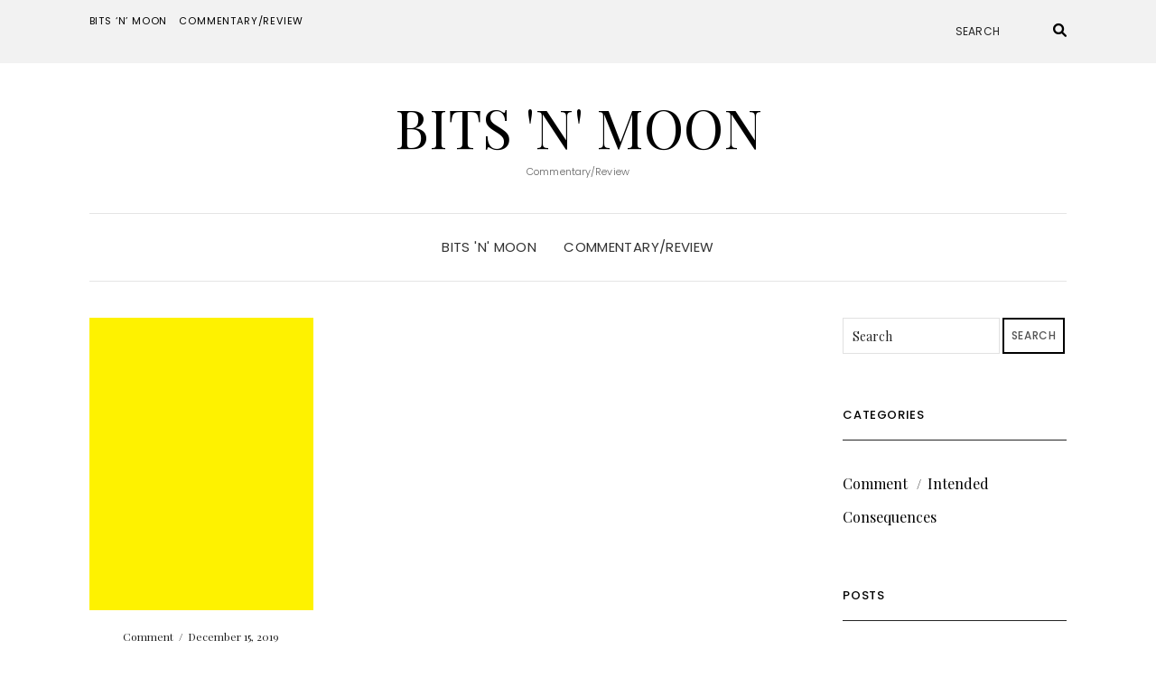

--- FILE ---
content_type: text/html; charset=UTF-8
request_url: https://bitsnmoon.com/tag/totalitarianism/
body_size: 24913
content:
<!DOCTYPE html>
<html lang="en-US">
<head>
	<meta charset="UTF-8" />
	<meta http-equiv="X-UA-Compatible" content="IE=edge" />
	<meta name="viewport" content="width=device-width, initial-scale=1" />
		<title>Totalitarianism &#8211; Bits &#039;n&#039; Moon</title>
<meta name='robots' content='max-image-preview:large' />
<link rel='dns-prefetch' href='//fonts.googleapis.com' />
<link rel='dns-prefetch' href='//s.w.org' />
<link href='https://fonts.gstatic.com' crossorigin rel='preconnect' />
<link rel="alternate" type="application/rss+xml" title="Bits &#039;n&#039; Moon &raquo; Feed" href="https://bitsnmoon.com/feed/" />
<link rel="alternate" type="application/rss+xml" title="Bits &#039;n&#039; Moon &raquo; Comments Feed" href="https://bitsnmoon.com/comments/feed/" />
<link rel="alternate" type="application/rss+xml" title="Bits &#039;n&#039; Moon &raquo; Totalitarianism Tag Feed" href="https://bitsnmoon.com/tag/totalitarianism/feed/" />
		<script type="text/javascript">
			window._wpemojiSettings = {"baseUrl":"https:\/\/s.w.org\/images\/core\/emoji\/13.0.1\/72x72\/","ext":".png","svgUrl":"https:\/\/s.w.org\/images\/core\/emoji\/13.0.1\/svg\/","svgExt":".svg","source":{"concatemoji":"https:\/\/bitsnmoon.com\/wp-includes\/js\/wp-emoji-release.min.js?ver=5.7.14"}};
			!function(e,a,t){var n,r,o,i=a.createElement("canvas"),p=i.getContext&&i.getContext("2d");function s(e,t){var a=String.fromCharCode;p.clearRect(0,0,i.width,i.height),p.fillText(a.apply(this,e),0,0);e=i.toDataURL();return p.clearRect(0,0,i.width,i.height),p.fillText(a.apply(this,t),0,0),e===i.toDataURL()}function c(e){var t=a.createElement("script");t.src=e,t.defer=t.type="text/javascript",a.getElementsByTagName("head")[0].appendChild(t)}for(o=Array("flag","emoji"),t.supports={everything:!0,everythingExceptFlag:!0},r=0;r<o.length;r++)t.supports[o[r]]=function(e){if(!p||!p.fillText)return!1;switch(p.textBaseline="top",p.font="600 32px Arial",e){case"flag":return s([127987,65039,8205,9895,65039],[127987,65039,8203,9895,65039])?!1:!s([55356,56826,55356,56819],[55356,56826,8203,55356,56819])&&!s([55356,57332,56128,56423,56128,56418,56128,56421,56128,56430,56128,56423,56128,56447],[55356,57332,8203,56128,56423,8203,56128,56418,8203,56128,56421,8203,56128,56430,8203,56128,56423,8203,56128,56447]);case"emoji":return!s([55357,56424,8205,55356,57212],[55357,56424,8203,55356,57212])}return!1}(o[r]),t.supports.everything=t.supports.everything&&t.supports[o[r]],"flag"!==o[r]&&(t.supports.everythingExceptFlag=t.supports.everythingExceptFlag&&t.supports[o[r]]);t.supports.everythingExceptFlag=t.supports.everythingExceptFlag&&!t.supports.flag,t.DOMReady=!1,t.readyCallback=function(){t.DOMReady=!0},t.supports.everything||(n=function(){t.readyCallback()},a.addEventListener?(a.addEventListener("DOMContentLoaded",n,!1),e.addEventListener("load",n,!1)):(e.attachEvent("onload",n),a.attachEvent("onreadystatechange",function(){"complete"===a.readyState&&t.readyCallback()})),(n=t.source||{}).concatemoji?c(n.concatemoji):n.wpemoji&&n.twemoji&&(c(n.twemoji),c(n.wpemoji)))}(window,document,window._wpemojiSettings);
		</script>
		<style type="text/css">
img.wp-smiley,
img.emoji {
	display: inline !important;
	border: none !important;
	box-shadow: none !important;
	height: 1em !important;
	width: 1em !important;
	margin: 0 .07em !important;
	vertical-align: -0.1em !important;
	background: none !important;
	padding: 0 !important;
}
</style>
	<link rel='stylesheet' id='wp-block-library-css'  href='https://bitsnmoon.com/wp-includes/css/dist/block-library/style.min.css?ver=5.7.14' type='text/css' media='all' />
<style id='wp-block-library-inline-css' type='text/css'>
.has-text-align-justify{text-align:justify;}
</style>
<link rel='stylesheet' id='elara-fonts-css'  href='https://fonts.googleapis.com/css?family=Poppins%3A300%2C400%2C500%2C600%7CPlayfair+Display%3A400%2C400i%2C700%2C700i%2C900&#038;subset=latin%2Clatin-ext' type='text/css' media='all' />
<link rel='stylesheet' id='bootstrap-css'  href='https://bitsnmoon.com/wp-content/themes/elara/assets/css/bootstrap.min.css?ver=5.7.14' type='text/css' media='all' />
<link rel='stylesheet' id='smartmenus-bootstrap-css'  href='https://bitsnmoon.com/wp-content/themes/elara/assets/css/jquery.smartmenus.bootstrap.css?ver=5.7.14' type='text/css' media='all' />
<link rel='stylesheet' id='fontawesome-css'  href='https://bitsnmoon.com/wp-content/themes/elara/assets/css/fontawesome.min.css?ver=5.7.14' type='text/css' media='all' />
<link rel='stylesheet' id='font-awesome-css'  href='https://bitsnmoon.com/wp-content/themes/elara/assets/css/all.min.css?ver=5.7.14' type='text/css' media='all' />
<link rel='stylesheet' id='slick-css'  href='https://bitsnmoon.com/wp-content/themes/elara/assets/css/slick.min.css?ver=5.7.14' type='text/css' media='all' />
<link rel='stylesheet' id='slick-theme-css'  href='https://bitsnmoon.com/wp-content/themes/elara/assets/css/slick-theme.min.css?ver=5.7.14' type='text/css' media='all' />
<link rel='stylesheet' id='elara-style-css'  href='https://bitsnmoon.com/wp-content/themes/elara/style.css?ver=5.7.14' type='text/css' media='all' />
<link rel='stylesheet' id='jetpack_css-css'  href='https://bitsnmoon.com/wp-content/plugins/jetpack/css/jetpack.css?ver=9.5' type='text/css' media='all' />
<script type='text/javascript' src='https://bitsnmoon.com/wp-includes/js/jquery/jquery.min.js?ver=3.5.1' id='jquery-core-js'></script>
<script type='text/javascript' src='https://bitsnmoon.com/wp-includes/js/jquery/jquery-migrate.min.js?ver=3.3.2' id='jquery-migrate-js'></script>
<link rel="https://api.w.org/" href="https://bitsnmoon.com/wp-json/" /><link rel="alternate" type="application/json" href="https://bitsnmoon.com/wp-json/wp/v2/tags/29" /><link rel="EditURI" type="application/rsd+xml" title="RSD" href="https://bitsnmoon.com/xmlrpc.php?rsd" />
<link rel="wlwmanifest" type="application/wlwmanifest+xml" href="https://bitsnmoon.com/wp-includes/wlwmanifest.xml" /> 
<meta name="generator" content="WordPress 5.7.14" />
<style type='text/css'>img#wpstats{display:none}</style><link rel="icon" href="https://bitsnmoon.com/wp-content/uploads/2019/12/cropped-cropped-BessBNMSide-1-1-32x32.jpg" sizes="32x32" />
<link rel="icon" href="https://bitsnmoon.com/wp-content/uploads/2019/12/cropped-cropped-BessBNMSide-1-1-192x192.jpg" sizes="192x192" />
<link rel="apple-touch-icon" href="https://bitsnmoon.com/wp-content/uploads/2019/12/cropped-cropped-BessBNMSide-1-1-180x180.jpg" />
<meta name="msapplication-TileImage" content="https://bitsnmoon.com/wp-content/uploads/2019/12/cropped-cropped-BessBNMSide-1-1-270x270.jpg" />
</head>

<body class="archive tag tag-totalitarianism tag-29 elara-background-color-default">
	<div class="header" role="banner">

		<div class="widget-area widget-area-header">
	<div class="container-wrap">
		<div class="wrapper">
			<div class="row">
				<div class="sidebar-top sidebar-top-left col-md-4 col-xs-12">
											<div class="header-widget widget widget_nav_menu menu example-header-sidebar"> 
			<ul>
				<li class="page_item page-item-12"><a href="https://bitsnmoon.com/">Bits &#8216;n&#8217; Moon</a></li>
<li class="page_item page-item-11 current_page_parent"><a href="https://bitsnmoon.com/commentary-review/">Commentary/Review</a></li>
			</ul>

			</div>									</div>
				<div class="sidebar-top sidebar-top-center col-md-4 col-xs-12">
									</div>
				<div class="sidebar-top sidebar-top-right col-md-4 col-xs-12">
											<div class="header-widget widget widget_search example-header-sidebar"><form role="search" method="get" class="search-form" action="https://bitsnmoon.com/">
	<input type="search" class="search-field" value="" name="s" placeholder="Search" />
	<button type="submit" class="search-submit">
		<i class="fa fa-search"></i>		<span>Search</span>
	</button>
</form></div>									</div>
			</div><!-- row -->
		</div><!-- wrapper -->
	</div><!-- container-wrap -->
</div><!-- widget-area widget-area-header -->
<div class="header-toggle"><i class="fa fa-angle-down"></i></div>
<div class="default-background-color">
	<div class="logo">
					<div class="header-logo-text">
				<a href="https://bitsnmoon.com/">Bits &#039;n&#039; Moon</a>
			</div>
					<div class="tagline">
				<p>Commentary/Review</p>
			</div>
			</div><!-- .logo -->
</div><!-- default-background-color --><div class="default-background-color">
	<div class="wrapper wrapper-nav">
		<nav class="main-navbar navbar navbar-default" id="main-navbar">
			<div class="navbar-header">
				<button type="button" class="navbar-toggle collapsed" data-toggle="collapse" data-target=".wrapper-nav .navbar-collapse" aria-expanded="false">
					<span class="sr-only">Toggle Navigation</span>
					<span class="icon-bar"></span>
					<span class="icon-bar"></span>
					<span class="icon-bar"></span>
				</button>
			</div>
			<div id="main-menu" class="menu-container navbar-collapse collapse"><ul class="menu nav navbar-nav"><li class='page_item page-item-12 '><a href='https://bitsnmoon.com/'>Bits &#039;n&#039; Moon</a></li><li class='page_item page-item-11 '><a href='https://bitsnmoon.com/commentary-review/'>Commentary/Review</a></li></ul></div>		</nav><!-- main-navbar -->
	</div><!-- wrapper -->
</div><!-- default-background-color -->	</div><!-- header -->
<div class="default-background-color">
	<main class="main" role="main">
		<div class="wrapper">
			<div class="row">
				<div class="col-md-9 col-xs-12 sidebar-on">
					
<div id="blog-feed" class="section-feed row">
	
<article id="post-53" class="entry matcheight col-lg-4 col-md-4 col-sm-4 col-xs-12 post-53 post type-post status-publish format-standard hentry category-comment tag-4th-of-july tag-creative-independence tag-freedom-of-expression tag-marxism tag-political-correctness tag-socialism tag-totalitarianism tag-u-s-constitution">

	
					<div class="entry-thumb">

									<a href="https://bitsnmoon.com/2019/12/15/freedom/" rel="bookmark">
				
									<img src="https://bitsnmoon.com/wp-content/themes/elara/sample/images/690x900/690x900-3.jpg" alt="Freedom" class="img-responsive" />
				
									</a>
				
			</div><!-- entry-thumb -->
	<footer class="entry-meta">
		<div>
						<span class="entry-category"><a href="https://bitsnmoon.com/category/comment/" rel="category tag">Comment</a></span>			<span class="entry-separator">&nbsp;&#047;&nbsp;</span>			<span class="entry-date">December 15, 2019</span>		</div>
		<div>
			<span class="entry-author">by <a href="https://bitsnmoon.com/author/bess/">Bess Diddori</a></span>								</div>
	</footer>

	<h3 class="entry-title"><a href="https://bitsnmoon.com/2019/12/15/freedom/" rel="bookmark">Freedom</a></h3>	
	
</article><!-- #post-53 -->

</div><!-- section-feed row -->

				</div><!-- col-md-9 col-xs-12 sidebar-on -->

				
<div class="widget-area widget-area-sidebar col-md-3 col-xs-12" role="complementary">
				<div class="sidebar-default">
				<div id="search-2" class="default-widget widget widget_search"><form role="search" method="get" class="search-form" action="https://bitsnmoon.com/">
	<input type="search" class="search-field" value="" name="s" placeholder="Search" />
	<button type="submit" class="search-submit">
		<i class="fa fa-search"></i>		<span>Search</span>
	</button>
</form></div><div id="categories-4" class="default-widget widget widget_categories"><h3 class="widget-title">Categories</h3>
			<ul>
					<li class="cat-item cat-item-1"><a href="https://bitsnmoon.com/category/comment/" title="Opinions and thoughts on various things">Comment</a>
</li>
	<li class="cat-item cat-item-2"><a href="https://bitsnmoon.com/category/intended-consequences/" title="Commentary on political and social activity that affects communities and individuals">Intended Consequences</a>
</li>
			</ul>

			</div>
		<div id="recent-posts-2" class="default-widget widget widget_recent_entries">
		<h3 class="widget-title">Posts</h3>
		<ul>
											<li>
					<a href="https://bitsnmoon.com/2019/12/15/freedom/">Freedom</a>
									</li>
											<li>
					<a href="https://bitsnmoon.com/2019/12/15/marxist-america/">Marxist America</a>
									</li>
											<li>
					<a href="https://bitsnmoon.com/2019/12/15/the-war-waged-against-women-by-women/">The War Waged Against Women by Women</a>
									</li>
											<li>
					<a href="https://bitsnmoon.com/2019/12/15/the-alinsky-affect/">The Alinsky Affect</a>
									</li>
											<li>
					<a href="https://bitsnmoon.com/2019/12/15/emasculation-is-never-painless/">Emasculation is Never Painless</a>
									</li>
											<li>
					<a href="https://bitsnmoon.com/2019/12/04/creating-generational-dependency/">Creating Generational Dependency</a>
									</li>
					</ul>

		</div><div id="tag_cloud-3" class="default-widget widget widget_tag_cloud"><h3 class="widget-title">Tags</h3><div class="tagcloud"><ul><li class="list-item-separators"><a href="https://bitsnmoon.com/tag/4th-of-july/" class="tag-cloud-link tag-link-27 tag-link-position-1" style="font-size: 100%;">4th of July</a></li>
<li class="list-item-separators"><a href="https://bitsnmoon.com/tag/ayaan-hirsi-ali/" class="tag-cloud-link tag-link-18 tag-link-position-2" style="font-size: 100%;">Ayaan Hirsi Ali</a></li>
<li class="list-item-separators"><a href="https://bitsnmoon.com/tag/bringing-up-boys/" class="tag-cloud-link tag-link-15 tag-link-position-3" style="font-size: 100%;">Bringing Up Boys</a></li>
<li class="list-item-separators"><a href="https://bitsnmoon.com/tag/comment/" class="tag-cloud-link tag-link-4 tag-link-position-4" style="font-size: 100%;">COMMENT</a></li>
<li class="list-item-separators"><a href="https://bitsnmoon.com/tag/creative-independence/" class="tag-cloud-link tag-link-26 tag-link-position-5" style="font-size: 100%;">Creative Independence</a></li>
<li class="list-item-separators"><a href="https://bitsnmoon.com/tag/cultural-marxisim/" class="tag-cloud-link tag-link-14 tag-link-position-6" style="font-size: 100%;">Cultural Marxisim</a></li>
<li class="list-item-separators"><a href="https://bitsnmoon.com/tag/cultural-marxism/" class="tag-cloud-link tag-link-6 tag-link-position-7" style="font-size: 100%;">CULTURAL MARXISM</a></li>
<li class="list-item-separators"><a href="https://bitsnmoon.com/tag/destruction-of-families/" class="tag-cloud-link tag-link-7 tag-link-position-8" style="font-size: 100%;">DESTRUCTION OF FAMILIES</a></li>
<li class="list-item-separators"><a href="https://bitsnmoon.com/tag/donald-j-trump/" class="tag-cloud-link tag-link-22 tag-link-position-9" style="font-size: 100%;">Donald J Trump</a></li>
<li class="list-item-separators"><a href="https://bitsnmoon.com/tag/dr-james-dobson/" class="tag-cloud-link tag-link-16 tag-link-position-10" style="font-size: 100%;">Dr James Dobson</a></li>
<li class="list-item-separators"><a href="https://bitsnmoon.com/tag/female-genital-mutilation/" class="tag-cloud-link tag-link-19 tag-link-position-11" style="font-size: 100%;">Female Genital Mutilation</a></li>
<li class="list-item-separators"><a href="https://bitsnmoon.com/tag/feminism/" class="tag-cloud-link tag-link-13 tag-link-position-12" style="font-size: 100%;">Feminism</a></li>
<li class="list-item-separators"><a href="https://bitsnmoon.com/tag/frankfurt-school/" class="tag-cloud-link tag-link-23 tag-link-position-13" style="font-size: 100%;">Frankfurt School</a></li>
<li class="list-item-separators"><a href="https://bitsnmoon.com/tag/freedom-of-expression/" class="tag-cloud-link tag-link-28 tag-link-position-14" style="font-size: 100%;">Freedom of Expression</a></li>
<li class="list-item-separators"><a href="https://bitsnmoon.com/tag/human-trafficking/" class="tag-cloud-link tag-link-21 tag-link-position-15" style="font-size: 100%;">Human Trafficking</a></li>
<li class="list-item-separators"><a href="https://bitsnmoon.com/tag/intended-consequences/" class="tag-cloud-link tag-link-5 tag-link-position-16" style="font-size: 100%;">INTENDED CONSEQUENCES</a></li>
<li class="list-item-separators"><a href="https://bitsnmoon.com/tag/karl-marx/" class="tag-cloud-link tag-link-24 tag-link-position-17" style="font-size: 100%;">Karl Marx</a></li>
<li class="list-item-separators"><a href="https://bitsnmoon.com/tag/leftist-agenda/" class="tag-cloud-link tag-link-8 tag-link-position-18" style="font-size: 100%;">LEFTIST AGENDA</a></li>
<li class="list-item-separators"><a href="https://bitsnmoon.com/tag/liberal-ideology/" class="tag-cloud-link tag-link-9 tag-link-position-19" style="font-size: 100%;">LIBERAL IDEOLOGY</a></li>
<li class="list-item-separators"><a href="https://bitsnmoon.com/tag/marxism/" class="tag-cloud-link tag-link-32 tag-link-position-20" style="font-size: 100%;">Marxism</a></li>
<li class="list-item-separators"><a href="https://bitsnmoon.com/tag/plantation-politics/" class="tag-cloud-link tag-link-10 tag-link-position-21" style="font-size: 100%;">PLANTATION POLITICS</a></li>
<li class="list-item-separators"><a href="https://bitsnmoon.com/tag/political-correctness/" class="tag-cloud-link tag-link-17 tag-link-position-22" style="font-size: 100%;">Political Correctness</a></li>
<li class="list-item-separators"><a href="https://bitsnmoon.com/tag/saul-alinsky/" class="tag-cloud-link tag-link-11 tag-link-position-23" style="font-size: 100%;">SAUL ALINSKY</a></li>
<li class="list-item-separators"><a href="https://bitsnmoon.com/tag/socialism/" class="tag-cloud-link tag-link-30 tag-link-position-24" style="font-size: 100%;">Socialism</a></li>
<li class="list-item-separators"><a href="https://bitsnmoon.com/tag/totalitarianism/" class="tag-cloud-link tag-link-29 tag-link-position-25" style="font-size: 100%;">Totalitarianism</a></li>
<li class="list-item-separators"><a href="https://bitsnmoon.com/tag/toxic-masculinity/" class="tag-cloud-link tag-link-12 tag-link-position-26" style="font-size: 100%;">Toxic Masculinity</a></li>
<li class="list-item-separators"><a href="https://bitsnmoon.com/tag/u-s-constitution/" class="tag-cloud-link tag-link-31 tag-link-position-27" style="font-size: 100%;">U S Constitution</a></li>
<li class="list-item-separators"><a href="https://bitsnmoon.com/tag/waris-dirie/" class="tag-cloud-link tag-link-20 tag-link-position-28" style="font-size: 100%;">Waris Dirie</a></li>
<li class="list-item-separators"><a href="https://bitsnmoon.com/tag/william-lind/" class="tag-cloud-link tag-link-25 tag-link-position-29" style="font-size: 100%;">William Lind</a></li></ul></div>
</div><div id="archives-2" class="default-widget widget widget_archive"><h3 class="widget-title">Archives</h3>
			<ul>
					<li><a href='https://bitsnmoon.com/2019/12/'>December 2019</a></li>
			</ul>

			</div><div id="categories-2" class="default-widget widget widget_categories"><h3 class="widget-title">Categories</h3>
			<ul>
					<li class="cat-item cat-item-1"><a href="https://bitsnmoon.com/category/comment/" title="Opinions and thoughts on various things">Comment</a>
</li>
	<li class="cat-item cat-item-2"><a href="https://bitsnmoon.com/category/intended-consequences/" title="Commentary on political and social activity that affects communities and individuals">Intended Consequences</a>
</li>
			</ul>

			</div><div id="meta-2" class="default-widget widget widget_meta"><h3 class="widget-title">Meta</h3>
		<ul>
						<li><a href="https://bitsnmoon.com/wp-login.php">Log in</a></li>
			<li><a href="https://bitsnmoon.com/feed/">Entries feed</a></li>
			<li><a href="https://bitsnmoon.com/comments/feed/">Comments feed</a></li>

			<li><a href="https://wordpress.org/">WordPress.org</a></li>
		</ul>

		</div>			</div></div><!-- widget-area widget-area-sidebar col-md-3 col-xs-12 -->
			</div><!-- row -->
		</div><!-- wrapper -->
	</main>
</div><!-- default-background-color -->

	<div class="footer footer-columns" role="contentinfo">
		<div class="default-background-color">
			<div class="wrapper">
			

    <div class="widget-area widget-area-footer widget-area-footer-columns" role="complementary">

        
        <div class="row footer-columns footer-columns-5">

                                <div class="col-lg-20 col-md-20 col-sm-6 footer-columns-col-1">
                        <div class="default-widget widget widget_recent_comments example-footer-sidebar"><h3 class="widget-title">Recent Comments</h3><ul id="recentcomments"></ul></div>                    </div>
                                <div class="col-lg-20 col-md-20 col-sm-6 footer-columns-col-2">
                        <div class="default-widget widget widget_nav_menu menu example-footer-sidebar"><h3 class="widget-title">Pages</h3>
			<ul>
				<li class="page_item page-item-12"><a href="https://bitsnmoon.com/">Bits &#8216;n&#8217; Moon</a></li>
<li class="page_item page-item-11 current_page_parent"><a href="https://bitsnmoon.com/commentary-review/">Commentary/Review</a></li>
			</ul>

			</div>                    </div>
                                <div class="col-lg-20 col-md-20 col-sm-6 footer-columns-col-3">
                        <div class="default-widget widget widget_categories example-footer-sidebar"><h3 class="widget-title">Categories</h3>
			<ul>
					<li class="cat-item cat-item-1"><a href="https://bitsnmoon.com/category/comment/" title="Opinions and thoughts on various things">Comment</a>
</li>
	<li class="cat-item cat-item-2"><a href="https://bitsnmoon.com/category/intended-consequences/" title="Commentary on political and social activity that affects communities and individuals">Intended Consequences</a>
</li>
			</ul>

			</div>                    </div>
                                <div class="col-lg-20 col-md-20 col-sm-6 footer-columns-col-4">
                        
		<div class="default-widget widget widget_recent_entries example-footer-sidebar">
		<h3 class="widget-title">Recent Posts</h3>
		<ul>
											<li>
					<a href="https://bitsnmoon.com/2019/12/15/freedom/">Freedom</a>
									</li>
											<li>
					<a href="https://bitsnmoon.com/2019/12/15/marxist-america/">Marxist America</a>
									</li>
											<li>
					<a href="https://bitsnmoon.com/2019/12/15/the-war-waged-against-women-by-women/">The War Waged Against Women by Women</a>
									</li>
											<li>
					<a href="https://bitsnmoon.com/2019/12/15/the-alinsky-affect/">The Alinsky Affect</a>
									</li>
											<li>
					<a href="https://bitsnmoon.com/2019/12/15/emasculation-is-never-painless/">Emasculation is Never Painless</a>
									</li>
					</ul>

		</div>                    </div>
                                <div class="col-lg-20 col-md-20 col-sm-6 footer-columns-col-5">
                        <div class="default-widget widget widget_archive example-footer-sidebar"><h3 class="widget-title">Archives</h3>
			<ul>
					<li><a href='https://bitsnmoon.com/2019/12/'>December 2019</a></li>
			</ul>

			</div>                    </div>
            
        </div><!-- row footer-columns" -->

	</div><!-- widget-area widget-area-footer -->
    
    

				<div class="footer-copyrights">
					<ul>
						<li class="credits">
                            <a href="https://www.lyrathemes.com/elara/" target="_blank">Elara</a> by LyraThemes                        </li>

						<li>
															Made by <a href="https://www.lyrathemes.com/elara/">LyraThemes.com</a>													</li>
					</ul>
				</div><!-- footer-copyrights -->

			</div><!-- wrapper -->
		</div><!-- default-background-color -->
	</div><!-- footer -->

<script type='text/javascript' src='https://bitsnmoon.com/wp-content/themes/elara/assets/js/bootstrap.min.js?ver=5.7.14' id='bootstrap-js'></script>
<script type='text/javascript' src='https://bitsnmoon.com/wp-content/themes/elara/assets/js/jquery.smartmenus.js?ver=5.7.14' id='smartmenus-js'></script>
<script type='text/javascript' src='https://bitsnmoon.com/wp-content/themes/elara/assets/js/jquery.smartmenus.bootstrap.js?ver=5.7.14' id='smartmenus-bootstrap-js'></script>
<script type='text/javascript' src='https://bitsnmoon.com/wp-content/themes/elara/assets/js/slick.min.js?ver=5.7.14' id='slick-js'></script>
<script type='text/javascript' src='https://bitsnmoon.com/wp-content/themes/elara/assets/js/jquery.matchHeight-min.js?ver=5.7.14' id='jquery-match-height-js'></script>
<script type='text/javascript' src='https://bitsnmoon.com/wp-content/themes/elara/assets/js/elara.min.js?ver=5.7.14' id='elara-js-js'></script>
<script type='text/javascript' src='https://bitsnmoon.com/wp-includes/js/wp-embed.min.js?ver=5.7.14' id='wp-embed-js'></script>
<script src='https://stats.wp.com/e-202603.js' defer></script>
<script>
	_stq = window._stq || [];
	_stq.push([ 'view', {v:'ext',j:'1:9.5',blog:'170484660',post:'0',tz:'-8',srv:'bitsnmoon.com'} ]);
	_stq.push([ 'clickTrackerInit', '170484660', '0' ]);
</script>
</body>
</html>